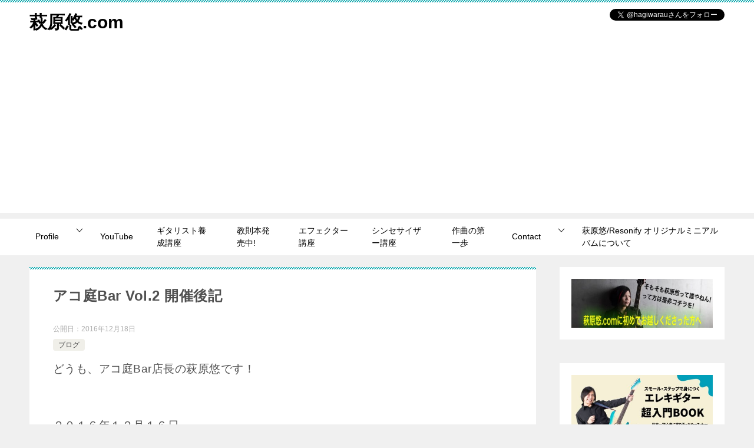

--- FILE ---
content_type: text/html; charset=utf-8
request_url: https://www.google.com/recaptcha/api2/aframe
body_size: 267
content:
<!DOCTYPE HTML><html><head><meta http-equiv="content-type" content="text/html; charset=UTF-8"></head><body><script nonce="XbtLpzpsKQTa4dV_kR3Tow">/** Anti-fraud and anti-abuse applications only. See google.com/recaptcha */ try{var clients={'sodar':'https://pagead2.googlesyndication.com/pagead/sodar?'};window.addEventListener("message",function(a){try{if(a.source===window.parent){var b=JSON.parse(a.data);var c=clients[b['id']];if(c){var d=document.createElement('img');d.src=c+b['params']+'&rc='+(localStorage.getItem("rc::a")?sessionStorage.getItem("rc::b"):"");window.document.body.appendChild(d);sessionStorage.setItem("rc::e",parseInt(sessionStorage.getItem("rc::e")||0)+1);localStorage.setItem("rc::h",'1769617104460');}}}catch(b){}});window.parent.postMessage("_grecaptcha_ready", "*");}catch(b){}</script></body></html>